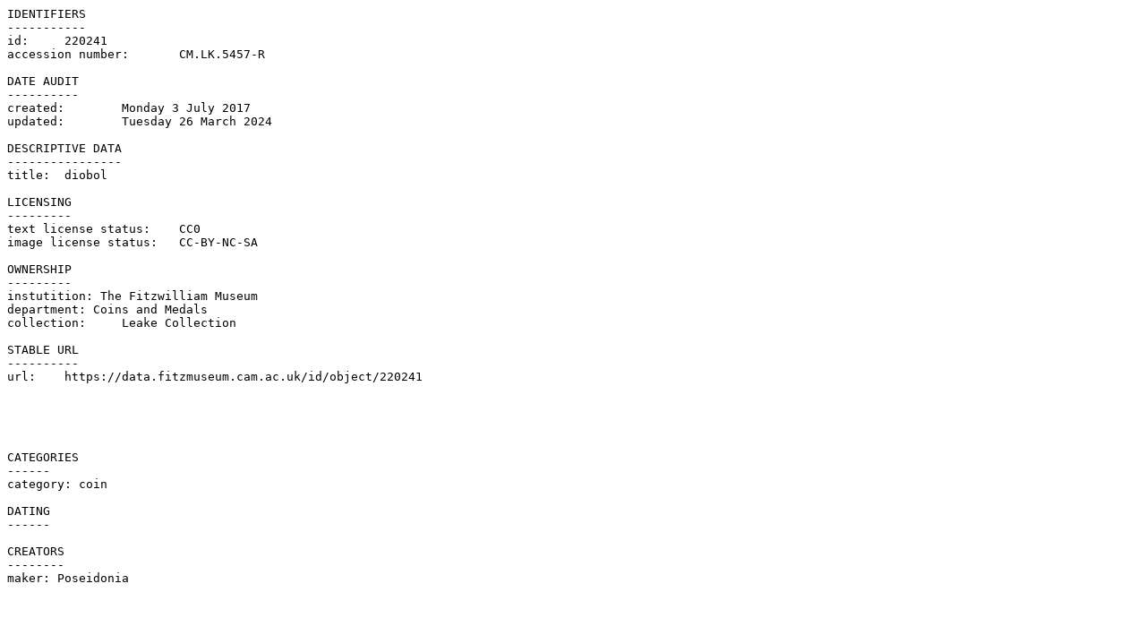

--- FILE ---
content_type: text/plain; charset=UTF-8
request_url: https://data.fitzmuseum.cam.ac.uk/id/object/220241?format=txt
body_size: 94
content:
IDENTIFIERS
-----------
id:	220241
accession number:	CM.LK.5457-R

DATE AUDIT
----------
created:	Monday 3 July 2017
updated:	Tuesday 26 March 2024

DESCRIPTIVE DATA
----------------
title:	diobol

LICENSING
---------
text license status:	CC0
image license status:	CC-BY-NC-SA

OWNERSHIP
---------
instutition: The Fitzwilliam Museum
department: Coins and Medals
collection:	Leake Collection

STABLE URL
----------
url:	https://data.fitzmuseum.cam.ac.uk/id/object/220241





CATEGORIES
------
category: coin

DATING
------

CREATORS
--------
maker: Poseidonia


